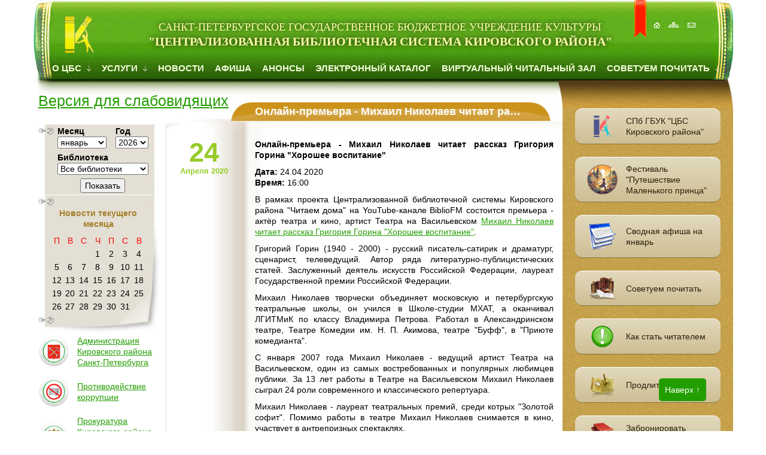

--- FILE ---
content_type: text/html; charset=UTF-8
request_url: https://kircbs.ru/onlajn-premera-mixail-nikolaev-chitaet-rasskaz-grigoriya-gorina-xoroshee-vospitanie/
body_size: 10390
content:
<!DOCTYPE html>
<html>
<head>
<!-- Yandex.Metrika counter -->
<script type="text/javascript" >
   (function(m,e,t,r,i,k,a){m[i]=m[i]||function(){(m[i].a=m[i].a||[]).push(arguments)};
   m[i].l=1*new Date();
   for (var j = 0; j < document.scripts.length; j++) {if (document.scripts[j].src === r) { return; }}
   k=e.createElement(t),a=e.getElementsByTagName(t)[0],k.async=1,k.src=r,a.parentNode.insertBefore(k,a)})
   (window, document, "script", "https://mc.yandex.ru/metrika/tag.js", "ym");

   ym(96878116, "init", {
        clickmap:true,
        trackLinks:true,
        accurateTrackBounce:true,
        webvisor:true
   });

</script>
</script>
<noscript><div><img src="https://mc.yandex.ru/watch/96878116" style="position:absolute; left:-9999px;" alt="" /></div></noscript>
<!-- /Yandex.Metrika counter -->
	<title>Онлайн-премьера - Михаил Николаев читает рассказ Григория Горина "Хорошее воспитание"</title>
	<base href="https://kircbs.ru/" />
	<meta charset="UTF-8"/>
	<meta name="keywords" content=""/>
	<meta name="description" content=""/>
	<meta name="viewport" content="width=device-width, initial-scale=1.0"/>
	<meta name="cmsmagazine" content="f8ad9fa53754c56fda3b7246ae7fe371" />
	<meta name="yandex-verification" content="1138cbc5164bb37d" />
	<meta name="google-site-verification" content="DVqNuNGVQo44iolBQu4rXKRYnp-eC1ZjTem-AvS2ylE" />
	<meta name="proculture-verification" content="579192fab92113f3ffe55bb89fc75635" />
	<script async src="https://culturaltracking.ru/static/js/spxl.js?pixelId=7740" data-pixel-id="7740"></script>

	
	<link rel="shortcut icon" type="image/x-icon" href="/favicon.ico"/>
<link rel="stylesheet" href="/assets/components/minifyx/cache/styles_180af19376.min.css" type="text/css" />
<link rel="stylesheet" href="/assets/components/xpoller2/css/web/default.css" type="text/css" />
<script type="text/javascript">xPoller2Config = {cssUrl: "/assets/components/xpoller2/css/",jsUrl: "/assets/components/xpoller2/js/",actionUrl: "/assets/components/xpoller2/action.php"};</script>
<script type="text/javascript">if (typeof jQuery == "undefined") {document.write("<script src=\"/assets/components/xpoller2/js/web/lib/jquery.min.js\" type=\"text/javascript\"><\/script>");}</script>
</head>

<body class="">
<nav id="menu-mobile">
	<div class="close"></div>
	<div class="title first">СПб ГБУК ЦБС Кировского района</div>
	<ul><li class="first"><a href="o-czbs/" title="О ЦБС" >О ЦБС</a></li>
<li><a href="uslugi/" title="Услуги" >Услуги</a></li>
<li><a href="novosti/" title="Новости" >Новости</a></li>
<li class="active"><a href="https://kircbs.ru/" title="Афиша" >Афиша</a></li>
<li><a href="notices/" title="Анонсы" >Анонсы</a></li>
<li><a href="http://www.catalog.kircbs.ru/CGI/irbis64r_12/cgiirbis_64.exe?LNG=&C21COM=F&I21DBN=KNIGC&P21DBN=KNIGC&S21FMT=&S21ALL=&Z21ID=&S21CNR=" title="Электронный каталог" target="_blank">Электронный каталог</a></li>
<li><a href="virtualnyij-chitalnyij-zal/" title="Виртуальный читальный зал" >Виртуальный читальный зал</a></li>
<li class="last"><a href="sovetuem-pochitat/" title="Советуем почитать" >Советуем почитать</a></li>
</ul>
	<div class="title">Сервисы</div>
	<ul>
		<li><a href="prodlit-knigu/">Продлить книгу</a></li>
		<li><a href="zabronirovat-knigu/">Забронировать книгу</a></li>
		<li><a href="otzyivyi-chitatelej/">Оставить отзыв</a></li>
		<li class="last"><a href="http://vhd.ksob.spb.ru/" target="_blank">Виртуальная справка</a></li>
	</ul>
</nav>
<div id="wrapper">
	<div class="container-fluid">
			<div id="visually-impaired-panel">
				<div class="row">
					<div class="col-lg-3 col-md-3 col-sm-6 col-xs-12">
						<dl class="a-fontsize">
							<dt>Размер шрифта:</dt>
							<dd><a href="#" rel="fontsize-small" class="a-fontsize-small"></a></dd>
							<dd><a rel="fontsize-normal" href="#" class="a-fontsize-normal"></a></dd>
							<dd><a href="#" rel="fontsize-big" class="a-fontsize-big"></a></dd>
						</dl>
						<div class="clearfix"></div>
					</div>
					<div class="col-lg-3 col-md-3 col-sm-6 col-xs-12">
						<dl class="a-colors">
							<dt>Цвета сайта:</dt>
							<dd><a href="#" rel="color1" class="a-color1"></a></dd>
							<dd><a href="#" rel="color2" class="a-color2"></a></dd>
							<dd><a href="#" rel="color3" class="a-color3"></a></dd>
						</dl>
						<div class="clearfix"></div>
					</div>
					<div class="col-lg-3 col-md-3 col-sm-6 col-xs-12">
						<dl class="a-images">
							<dt>Изображения</dt>
							<dd><a rel="imagesoff" href="#" class="a-imageson"></a></dd>
						</dl>
						<div class="clearfix"></div>
					</div>
					<div class="col-lg-3 col-md-3 col-sm-6 col-xs-12">
						<p class="a-normal"><a href="#" rel="off" class="a-state">Обычная версия сайта</a></p>
					</div>
				</div>
		</div>
		<div class="row">
			<div class="col-lg-12 col-md-12 col-sm-12 col-xs-12">
				<header id="head">
					<div class="logo">
						<a href="/">
							<span class="visible-sm">СПб ГБУК "Централизованная библиотечная система Кировского района"</span>
							<span class="hidden-sm hidden-xs"><small>Санкт-Петербургское государственное бюджетное учреждение культуры </small>"Централизованная библиотечная система Кировского района"</span>
						</a>
					</div>
					<div id="mobile-menu-button" class="visible-xs">Меню</div>
					<div class="picmenu hidden-sm hidden-xs">
						<a href="/" title="На главную"></a>
						<a href="karta-sajta/" title="Карта сайта"></a>
						<a href="rekvizityi/" title="Реквизиты"></a>
					</div>
					<nav class="menu hidden-xs">
						<ul><li class="first">
	<a href="o-czbs/" title="О ЦБС" >
		О ЦБС
	</a>
	<img src="/templates/kircbs/img/topmenu_arrow.gif" alt=""/>
	<ul><li class="first">
	<a href="biblioteki/" title="Библиотеки" >
		<img src="/templates/kircbs/img/marker_white.gif" alt=""> Библиотеки
	</a>
	
	<ul><li class="first"><a href="crb/" title="Центральная районная библиотека имени М. Шолохова" >Центральная районная библиотека имени М. Шолохова</a></li>
<li><a href="biblioteka-1/" title="Библиотека №1 имени И. Лепсе" >Библиотека №1 имени И. Лепсе</a></li>
<li><a href="biblioteka-2/" title="Библиотека №2" >Библиотека №2</a></li>
<li><a href="biblioteka-3/" title="Библиотека №3" >Библиотека №3</a></li>
<li><a href="biblioteka-4-bkk/" title="Библиотека №4 (Библиотечно-культурный комплекс) имени А. Молчанова" >Библиотека №4 (Библиотечно-культурный комплекс) имени А. Молчанова</a></li>
<li><a href="biblioteka-5/" title="Библиотека №5" >Библиотека №5</a></li>
<li><a href="biblioteka-10/" title="Библиотека №10" >Библиотека №10</a></li>
<li><a href="cdb/" title="Центральная детская библиотека имени В. Голявкина" >Центральная детская библиотека имени В. Голявкина</a></li>
<li><a href="biblioteka-6/" title="Библиотека №6" >Библиотека №6</a></li>
<li><a href="biblioteka-7/" title="Библиотека №7" >Библиотека №7</a></li>
<li><a href="biblioteka-8/" title="Библиотека №8" >Библиотека №8</a></li>
<li class="last"><a href="biblioteka-9-bibliotechno-kulturnyij-multimedijnyij-kompleks-portal/" title="Библиотека №9 (Библиотечно-культурный мультимедиа комплекс "Портал")" >Библиотека №9 (Библиотечно-культурный мультимедиа комплекс "Портал")</a></li>
</ul>
</li>
<li>
	<a href="proektyi/" title="Проекты" >
		<img src="/templates/kircbs/img/marker_white.gif" alt=""> Проекты
	</a>
	
	<ul><li class="first"><a href="proekt-vorkshop-chitat-ili-ne-chitat/" title="Воркшоп "Читать или не читать"" >Воркшоп "Читать или не читать"</a></li>
<li><a href="informaczionno-spravochnyij-proekt-ugolok-migranta/" title="Информационно-справочный проект "Уголок мигранта"" >Информационно-справочный проект "Уголок мигранта"</a></li>
<li><a href="literaturnyij-festival-im.-v.-v.-golyavkina/" title="Литературный фестиваль им. В. В. Голявкина" >Литературный фестиваль им. В. В. Голявкина</a></li>
<li><a href="literaturno-teatralnyii-festival-sholoxov-lib/" title="Литературно-театральный фестиваль "Шолохов Lib"" >Литературно-театральный фестиваль "Шолохов Lib"</a></li>
<li><a href="proekt-teatralnaya-gostinaya/" title="Проект "Театральная гостиная"" >Проект "Театральная гостиная"</a></li>
<li><a href="leningradskaya-kvartira/" title="Библиотечно-историческая экспозиция "Ленинградская квартира" (6+)" >Библиотечно-историческая экспозиция "Ленинградская квартира" (6+)</a></li>
<li><a href="petergofskaya-doroga/" title="Библиотечная историко-краеведческая экспозиция "Три века Петергофской дороги (От Нарвских ворот до Лигово)" (6+)" >Библиотечная историко-краеведческая экспозиция "Три века Петергофской дороги (От Нарвских ворот до Лигово)" (6+)</a></li>
<li><a href="kinosreda/" title="Проект "Киносреда" (16+)" >Проект "Киносреда" (16+)</a></li>
<li><a href="mixail-aleksandrovich-sholoxov/" title="Библиотечная литературно-историческая экспозиция "Михаил Александрович Шолохов. Певец Тихого Дона" (6+)" >Библиотечная литературно-историческая экспозиция "Михаил Александрович Шолохов. Певец Тихого Дона" (6+)</a></li>
<li><a href="russkij-muzej.-virtualnyij-filial/" title="Русский музей. Виртуальный филиал (6+)" >Русский музей. Виртуальный филиал (6+)</a></li>
<li class="last"><a href="bibliomuzej/" title="Библиомузей" >Библиомузей</a></li>
</ul>
</li>
<li>
	<a href="kraevedenie/" title="Краеведение" >
		<img src="/templates/kircbs/img/marker_white.gif" alt=""> Краеведение
	</a>
	
	<ul><li class="first"><a href="istoricheskie-otkryitki/" title="Исторические открытки" >Исторические открытки</a></li>
<li><a href="istoricheskie-foto/" title="Исторические фото" >Исторические фото</a></li>
<li><a href="buklet-k-70-letiyu-pobedyi/" title="Буклет к 70-летию Победы "В памяти народной...: Улицы Кировского района"" >Буклет к 70-летию Победы "В памяти народной...: Улицы Кировского района"</a></li>
<li><a href="buklet-pamyatniki-avangarda-kirovskogo-rajona/" title="Буклет "Памятники Авангарда Кировского района"" >Буклет "Памятники Авангарда Кировского района"</a></li>
<li><a href="plakatyi-90-let-kirovskomu-rajonu/" title="Плакаты "90 лет Кировскому району"" >Плакаты "90 лет Кировскому району"</a></li>
<li><a href="plakatyi-k-70-letiyu-pobedyi/" title="Плакаты к 70-летию Победы "Улицы, названные именами героев"" >Плакаты к 70-летию Победы "Улицы, названные именами героев"</a></li>
<li><a href="plakatyi-tri-veka-petergofskoj-dorogi/" title="Плакаты "Три века Петергофской дороги (От Нарвских ворот до Лигово)"" >Плакаты "Три века Петергофской дороги (От Нарвских ворот до Лигово)"</a></li>
<li><a href="buklet-300-let-petergofskoj-doroge/" title="Буклет "300 лет Петергофской дороге"" >Буклет "300 лет Петергофской дороге"</a></li>
<li><a href="sborniki-konferenczij-i-audiomaterialyi,-posvyashhennyie-kirovskomu-rajonu/" title="Сборники конференций и аудиоматериалы, посвященные Кировскому району" >Сборники конференций и аудиоматериалы, посвященные Кировскому району</a></li>
<li class="last"><a href="vyistavka-300-let-petergofskoj-doroge-ot-narvskix-vorot-do-ligovo/" title="Выставка "300 лет Петергофской дороге: от Нарвских ворот до Лигово"" >Выставка "300 лет Петергофской дороге: от Нарвских ворот до Лигово"</a></li>
</ul>
</li>
<li><a href="videomaterialyi/" title="Видеоматериалы" >Видеоматериалы</a></li>
<li><a href="administracziya/" title="Администрация" >Администрация</a></li>
<li><a href="documents/" title="Документы" >Документы</a></li>
<li><a href="rekvizityi/" title="Реквизиты" >Реквизиты</a></li>
<li><a href="pressa-o-nas/" title="Пресса о нас" >Пресса о нас</a></li>
<li>
	<a href="detskie-teatralnyie-studii/" title="Детские театральные студии" >
		<img src="/templates/kircbs/img/marker_white.gif" alt=""> Детские театральные студии
	</a>
	
	<ul><li class="first"><a href="detskij-teatr-studiya-aleksandrino/" title="Детский театр-студия "Александрино"" >Детский театр-студия "Александрино"</a></li>
<li class="last"><a href="detskaya-studiya-kartonnyij-domik/" title="Детская театральная студия "Картонный домик"" >Детская театральная студия "Картонный домик"</a></li>
</ul>
</li>
<li><a href="klubnyie-formirovaniya,-kruzhki,-teatralnyie-studii/" title="Клубные формирования, кружки, студии" >Клубные формирования, кружки, студии</a></li>
<li><a href="stranicza-uspexa/" title="Страница успеха" >Страница успеха</a></li>
<li><a href="onlajn-prisutstvie/" title="Онлайн-присутствие" >Онлайн-присутствие</a></li>
<li class="last"><a href="svodnaya-afisha-spb-gbuk-czbs-kirovskogo-rajona/" title="Сводная афиша СПБ ГБУК "ЦБС Кировского района"" >Сводная афиша СПБ ГБУК "ЦБС Кировского района"</a></li>
</ul>
</li>
<li>
	<a href="uslugi/" title="Услуги" >
		Услуги
	</a>
	<img src="/templates/kircbs/img/topmenu_arrow.gif" alt=""/>
	<ul><li class="first"><a href="kak-stat-chitatelem/" title="Как стать читателем" >Как стать читателем</a></li>
<li><a href="pravila-polzovaniya/" title="Правила пользования" >Правила пользования</a></li>
<li><a href="besplatnyie-uslugi/" title="Бесплатные услуги" >Бесплатные услуги</a></li>
<li><a href="platnyie-uslugi/" title="Платные услуги" >Платные услуги</a></li>
<li><a href="prodlit-knigu/" title="Продлить книгу" >Продлить книгу</a></li>
<li><a href="zabronirovat-knigu/" title="Забронировать книгу" >Забронировать книгу</a></li>
<li><a href="predlozhit-knigu/" title="Комплектуем фонд вместе" >Комплектуем фонд вместе</a></li>
<li><a href="elektronnaya-dostavka-dokumentov/" title="Электронная доставка документов" >Электронная доставка документов</a></li>
<li><a href="dostup-k-elektronnyim-izdaniyam/" title="Доступ к электронным изданиям" >Доступ к электронным изданиям</a></li>
<li><a href="gosudarstvennyie-uslugi/" title="Государственные услуги" >Государственные услуги</a></li>
<li><a href="dostupnaya-sreda/" title="Доступная среда библиотек Кировского района" >Доступная среда библиотек Кировского района</a></li>
<li><a href="nezavisimaya-oczenka-kachestva-okazaniya-uslug/" title="Независимая оценка качества оказания услуг" >Независимая оценка качества оказания услуг</a></li>
<li class="last"><a href="pushkinskaya-karta/" title="Пушкинская карта" >Пушкинская карта</a></li>
</ul>
</li>
<li><a href="novosti/" title="Новости" >Новости</a></li>
<li class="active"><a href="https://kircbs.ru/" title="Афиша" >Афиша</a></li>
<li><a href="notices/" title="Анонсы" >Анонсы</a></li>
<li><a href="http://www.catalog.kircbs.ru/CGI/irbis64r_12/cgiirbis_64.exe?LNG=&C21COM=F&I21DBN=KNIGC&P21DBN=KNIGC&S21FMT=&S21ALL=&Z21ID=&S21CNR=" title="Электронный каталог" target="_blank">Электронный каталог</a></li>
<li><a href="virtualnyij-chitalnyij-zal/" title="Виртуальный читальный зал" >Виртуальный читальный зал</a></li>
<li class="last">
	<a href="sovetuem-pochitat/" title="Советуем почитать" >
		Советуем почитать
	</a>
	<img src="/templates/kircbs/img/topmenu_arrow.gif" alt=""/>
	<ul><li class="first"><a href="chitaem-tolstyie-zhurnalyi/" title="Читаем "толстые" журналы" >Читаем "толстые" журналы</a></li>
<li><a href="novyie-knigi/" title="Новые книги" >Новые книги</a></li>
<li><a href="kak-rabotaet-ekonomika/" title="Как работает экономика" >Как работает экономика</a></li>
<li><a href="kitajskaya-literatura/" title="Китайская литература" >Китайская литература</a></li>
<li><a href="blokada-leningrada/" title="Блокада Ленинграда" >Блокада Ленинграда</a></li>
<li><a href="semejnaya-saga/" title="Семейная сага" >Семейная сага</a></li>
<li class="last"><a href="nikolaj-leskov-datamesyacza/" title="Николай Лесков #датамесяца" >Николай Лесков #датамесяца</a></li>
</ul>
</li>
</ul>
						<div class="clearfix"></div>
					</nav>
				</header>
			</div>
		</div>
		<div class="row">
			<div class="col-lg-9 col-md-9 col-sm-9 col-xs-12 no-gutter-right">
				<section id="section" class="main-page">
					<div class="shadow-top"></div>
					<div class="switch hidden-sm hidden-xs">
					  	<div id="visually-impaired">Версия для слабовидящих</div>
					</div>
					<div class="col-lg-3 col-md-4 col-sm-3 col-xs-12 hidden-sm no-gutter-block">
						<aside id="left">
							<div class="calendar">
								<form action="/" method="get" name="cal_menu">
  <table class="filter">
	<tr>
	  <td class="month"><strong>Месяц</strong></td>
	  <td><strong>Год</strong></td>
	</tr>
	<tr>
	  <td class="month">
		<select name="m"><option selected value="01">январь</option><option value="02">февраль</option><option value="03">март</option><option value="04">апрель</option><option value="05">май</option><option value="06">июнь</option><option value="07">июль</option><option value="08">август</option><option value="09">сентябрь</option><option value="10">октябрь</option><option value="11">ноябрь</option><option value="12">декабрь</option></select>
	  </td>
	  <td>
		<select name="y"><option value='2016'>2016</option><option value='2017'>2017</option><option value='2018'>2018</option><option value='2019'>2019</option><option value='2020'>2020</option><option value='2021'>2021</option><option value='2022'>2022</option><option value='2023'>2023</option><option value='2024'>2024</option><option value='2025'>2025</option><option selected value='2026'>2026</option><option value='2027'>2027</option></select>
	  </td>
	</tr>
	<tr>
	  <td colspan="2" class="lib"><strong>Библиотека</strong></td>
	</tr>
	<tr>
	  <td colspan="2">
		  <select name="l"><option value="" selected="">Все библиотеки</option><option value="56">Центральная районная библиотека имени М. Шолохова</option><option value="57">Библиотека №1 имени И. Лепсе</option><option value="58">Библиотека №2</option><option value="59">Библиотека №3</option><option value="60">Библиотека №4 (Библиотечно-культурный комплекс) имени А. Молчанова</option><option value="61">Библиотека №5</option><option value="62">Библиотека №10</option><option value="63">Центральная детская библиотека имени В. Голявкина</option><option value="64">Библиотека №6</option><option value="65">Библиотека №7</option><option value="66">Библиотека №8</option><option value="10382">Библиотека №9 (Библиотечно-культурный мультимедиа комплекс "Портал")</option></select>
	  </td>
	</tr>
	<tr>
	  <td colspan="2" class="button">
		<button type="submit">Показать</button>
	  </td>
	</tr>
  </table>
</form>
<h3>Новости текущего месяца</h3>
<table class="dates"><tr><th>П</th><th>В</th><th>С</th><th>Ч</th><th>П</th><th>С</th><th>В</th></tr><tr><td>&nbsp;</td><td>&nbsp;</td><td>&nbsp;</td><td><a href="/?d=01">1</a></td><td><a href="/?d=02">2</a></td><td><a href="/?d=03">3</a></td><td><a href="/?d=04">4</a></td></tr><tr><td><a href="/?d=05">5</a></td><td><a href="/?d=06">6</a></td><td><a href="/?d=07">7</a></td><td><a href="/?d=08">8</a></td><td><a href="/?d=09">9</a></td><td><a href="/?d=10">10</a></td><td><a href="/?d=11">11</a></td></tr><tr><td><a href="/?d=12">12</a></td><td><a href="/?d=13">13</a></td><td><a href="/?d=14">14</a></td><td><a href="/?d=15">15</a></td><td><a href="/?d=16">16</a></td><td><a href="/?d=17">17</a></td><td><a href="/?d=18">18</a></td></tr><tr><td><a href="/?d=19">19</a></td><td><a href="/?d=20">20</a></td><td><a href="/?d=21">21</a></td><td><a href="/?d=22">22</a></td><td><a href="/?d=23">23</a></td><td><a href="/?d=24">24</a></td><td><a href="/?d=25">25</a></td></tr><tr><td><a href="/?d=26">26</a></td><td><a href="/?d=27">27</a></td><td><a href="/?d=28">28</a></td><td><a href="/?d=29">29</a></td><td><a href="/?d=30">30</a></td><td><a href="/?d=31">31</a></td></tr></table>
							</div>
							
							<div class="icons hidden-xs">
								<a href="http://gov.spb.ru/gov/terr/reg_kirovsk/" rel="nofollow" target="_blank">
	<img src="/templates/kircbs/img/administracia.png"alt=""/>
	<span>Администрация Кировского района Санкт-Петербурга</span>
</a>
<a href="protivodejstvie-korrupczii/" rel="nofollow" target="_blank">
	<img src="/templates/kircbs/img/net-korrupcii.png" alt="" />
	<span>Противодействие коррупции</span>
</a>
<a href="prokuratura-kirovskogo-rajona-informiruet/" rel="nofollow" target="_blank">
	<img src="/templates/kircbs/img/prokyratyra.png" alt="" />
	<span>Прокуратура Кировского района Санкт-Петербурга информирует</span>
</a>
<a href="portal-gosuslug-spb/" target="_blank">
	<img src="/templates/kircbs/img/gos.-uslugi.png" alt=""/>
	<span>Портал "Санкт-Петербург госуслуги"</span>
</a>
<a href="https://spblib.ru/" rel="nofollow" target="_blank">
	<img src="/templates/kircbs/img/obs.png" alt=""/>
	<span>Общедоступные библиотеки Санкт-Петербурга</span>
</a>
<a href="http://vhd.ksob.spb.ru/rules/" rel="nofollow" target="_blank">
	<img src="/templates/kircbs/img/virtual-spravka.png" alt=""/>
	<span>Виртуальная справка КСОБ</span>
</a>
<a href="http://www.mirpeterburga.ru/" rel="nofollow" target="_blank">
	<img src="/templates/kircbs/img/mir-peterbyrga.png" alt=""/>
	<span>Мир Петербурга</span>
</a>
<a href="russkij-muzej.-virtualnyij-filial/" target="_blank">
	<img src="/templates/kircbs/img/rus.musei-vit.filial.png" alt=""/>
	<span>Русский музей. Виртуальный филиал</span>
</a>
<a href="in-t-kulturnyix-programm/" target="_blank">
	<img src="/templates/kircbs/img/institut-kult.-program.png" alt=""/>
	<span>Институт культурных программ</span>
</a>
<a href="gunk-mvd-rossii/" target="_blank">
	<img src="/templates/kircbs/img/gunk-mvd.png" alt="" />
	<span>ГУНК МВД России</span>
</a>
							</div>
							<!-- <div class="quote">
								
							</div> -->
						
						</aside>
					</div>
					<div class="col-lg-9 col-md-8 col-sm-12 col-xs-12 no-gutter-block">
						<article id="content">
							<div class="title">
								<h1>Онлайн-премьера - Михаил Николаев читает рассказ Григория Горина "Хорошее воспитание"</h1>
								<div class="clearfix"></div>
							</div>
							<div class="page-top"></div>
							<div class="page-middle">
								<div class="event">
									<div class="ev_date">
										<span>24</span><div class="from">Апреля 2020</div>
									</div>
									<div class="ev_descr typography">
										<b>Онлайн-премьера - Михаил Николаев читает рассказ Григория Горина "Хорошее воспитание"</b><br>
										<p>
											
											<b>Дата:</b> 24.04.2020<br>
											<b>Время:</b> 16:00<br>
										</p>
										
										<p>В рамках проекта Централизованной библиотечной системы Кировского района "Читаем дома" на YouTube-канале BiblioFM состоится премьера - актёр театра и кино, артист Театра на Васильевском <a href="https://www.youtube.com/watch?v=S6wCeBUV7Dk" target="_blank">Михаил Николаев читает рассказ Григория Горина "Хорошее воспитание"</a>.</p>
<p>Григорий Горин (1940 - 2000) - русский писатель-сатирик и драматург, сценарист, телеведущий. Автор ряда литературно-публицистических статей. Заслуженный деятель искусств Российской Федерации, лауреат Государственной премии Российской Федерации.</p>
<p>Михаил Николаев творчески объединяет московскую и петербургскую театральные школы, он учился в Школе-студии МХАТ, а оканчивал ЛГИТМиК по классу Владимира Петрова. Работал в Александринском театре, Театре Комедии им. Н. П. Акимова, театре "Буфф", в "Приюте комедианта".</p>
<p>С января 2007 года Михаил Николаев - ведущий артист Театра на Васильевском, один из самых востребованных и популярных любимцев публики. За 13 лет работы в Театре на Васильевском Михаил Николаев сыграл 24 роли современного и классического репертуара.</p>
<p>Михаил Николаев - лауреат театральных премий, среди котрых "Золотой софит". Помимо работы в театре Михаил Николаев снимается в кино, участвует в антрепризных спектаклях.</p>
<p>Подписывайтесь на наш <a href="https://www.youtube.com/channel/UCq1pyp3D9jFzbAVwcoxUssg" target="_blank">канал BiblioFM</a> и узнаете еще много интересного!</p>
<p> </p>
<p style="text-align: center;"><img src="userfiles/image/Kalendar/Aprel'_2020/39.jpg" alt="" width="1000" height="666" /></p>

										
<div>
    <style>
		.ya-share2 ul li:before{ content:none; }
        .ya-share2 ul li { padding:0; margin:0; }
	</style>
    <script src="//yastatic.net/es5-shims/0.0.2/es5-shims.min.js"></script>
    <script src="//yastatic.net/share2/share.js" async="async"></script>
    <strong>Поделитесь:</strong>
    <div class="ya-share2" 
        data-services="vkontakte,odnoklassniki,viber,whatsapp,skype,telegram">
    </div>
</div>


										<p><a href="/">К списку событий</a></p> 
									</div>
								</div>
							</div>
							<div class="page-bottom"></div>
						</article>
					</div>
				</section>
			</div>
			<div class="col-lg-3 col-md-3 col-sm-3 col-xs-12 hidden-xs no-gutter-left">
				<aside id="right">
					<div class="shadow-top"></div>
<!-- div class="books-wrapper">
  
</div -->
<div class="icons">
  						<a href="o-czbs/" class="img_r_col">
							<img src="/templates/kircbs/img/cbs.png" alt=""/>
							<span>СПб ГБУК "ЦБС Кировского района"</span>

						<a href="literaturno-teatralnyij-festival-puteshestvie-malenkogo-princza/" class="img_r_col">
							<img src="/templates/kircbs/img/puteshectvie-princa.png" alt=""/>
						<span>Фестиваль "Путешествие Маленького принца"</span>

						<a href="svodnaya-afisha-spb-gbuk-czbs-kirovskogo-rajona/" class="img_r_col">
							<img src="/templates/kircbs/img/svodnaya-afisha.png" alt=""/>
							<span>Сводная афиша на январь</span>

						<a href="sovetuem-pochitat/" class="img_r_col">
							<img src="/templates/kircbs/img/sovetuem_vam_prochitat.png" alt=""/>
							<span>Советуем почитать</span>

						<a href="kak-stat-chitatelem/" class="img_r_col">
							<img src="/templates/kircbs/img/stat.chitatelem.png" alt=""/>
							<span>Как стать читателем</span>

						<a href="prodlit-knigu/" class="img_r_col">
							<img src="/templates/kircbs/img/prodlit_knigu.png" alt=""/>
							<span>Продлить книгу</span>
						</a>

						<a href="zabronirovat-knigu/" class="img_r_col">
							<img src="/templates/kircbs/img/zabronirovat_knigu.png" alt=""/>
							<span>Забронировать книгу</span>
						</a>

						<a href="onlajn-prisutstvie/" class="img_r_col">
							<img src="/templates/kircbs/img/online-translyaciya.png" alt=""/>
							<span>Онлайн-присутствие</span>

						<a href="detskaya-stranichka/" class="img_r_col">
							<img src="/templates/kircbs/img/detskaya_stranicha.png" alt=""/>
							<span>Детская страничка</span>
						</a>

						<a href="dostupnaya-sreda/" class="img_r_col">
							<img src="/templates/kircbs/img/dostup.sreda.png" alt=""/>
							<span>Доступная среда</span>
						</a>

						<a href="konkursyi-i-proektyi/" target="_blank" class="img_r_col">
							<img src="/templates/kircbs/img/konkurs.png" alt=""/>
							<span>Конкурсы и проекты</span>
						</a>

						<a href="bibliomuzej/" target="_blank" class="img_r_col">
							<img src="/templates/kircbs/img/bibliomuz.png" alt=""/>
							<span>Библиомузей</span>
						</a>

						<a href="kraevedenie/" class="img_r_col">
							<img src="/templates/kircbs/img/kirovskii_raion.png" alt=""/>
							<span>Наш Кировский район</span>
						</a>


						<a href="obyazatelnyij-ekzemplyar/" class="img_r_col">
							<img src="/templates/kircbs/img/obyazatelnii_ekzemplyar.png" alt=""/>
							<span>Обязательный экземпляр</span>
						</a>

						<a href="myi-v-soczialnyix-setyax/" class="img_r_col">
							<img src="/templates/kircbs/img/socz.seti.png" alt=""/>
							<span>Мы в социальных сетях</span>
						</a>

						<a href="predlozhit-knigu/" class="img_r_col">
							<img src="/templates/kircbs/img/zayavka-na-knigi.png" alt=""/>
							<span>Комплектуем фонд вместе</span>
						</a>

						<a href="otzyivyi-chitatelej/" class="img_r_col">
							<img src="/templates/kircbs/img/otziv.png" alt=""/>
							<span>Оставить отзыв</span>
						</a>

 						<a href="nezavisimaya-oczenka-kachestva-okazaniya-uslug/" class="img_r_col">
							<img src="/templates/kircbs/img/nezavicimaya-ochenka-uslug.png" alt=""/>
							<span>Оценка качества оказания услуг</span>
						</a>

						<a href="stranicza-uspexa/" class="img_r_col">
							<img src="/templates/kircbs/img/str-uspeha.png" alt=""/>
							<span>Страница успеха</span>
						</a>

						
						<a href="http://мойкировскийрайон.рф" class="img_r_col">
							<img src="templates/kircbs/img/1200px-list-icon.svg.png" alt=""/>
							<span>Мой Кировский район</span>
						</a>
						<div id="_xPoller2">
								<div id="xPoller2">
	<h3>Внимание!<br/>Электронный опрос.<br/>Удовлетворены ли вы электронными ресурсами ЦБС Кировского района?</h3>
	
	<form role="form" action="onlajn-premera-mixail-nikolaev-chitaet-rasskaz-grigoriya-gorina-xoroshee-vospitanie/" method="post" class="xPolls">
	  <input type="hidden" value="4" name="qid">
	  <div class="radio">
	<label>
	  <input type="radio" value="7" name="oid[]"> Удовлетворены
	</label>
</div>
<div class="radio">
	<label>
	  <input type="radio" value="8" name="oid[]"> Не удовлетворены
	</label>
</div>
	  <button type="submit" name="xp_action" value="answer" class="btn btn-primary">Голосовать</button>
	  <button type="submit" name="xp_action" value="abstain" class="btn btn-default">Воздержаться</button>
	</form>
</div>


							<div><center>Чтобы оценить условия предоставления услуг используйте QR-код
							<a href="https://bus.gov.ru/qrcode/rate/451025" rel="nofollow" target="_blank"> 
							<img src="userfiles/banners/qr-cod-1.png"  
							style="max-width: 200px; margin: 0 10px 15px 0; padding-left: 20px; border:none !important;" alt="" /></a></div>
</div>
<a href="obratnaya-svyaz/" class="feedback">
  Обратная связь
</a>
				</aside>
			</div>
		</div>
		<div class="row">
			<div class="col-lg-12 col-md-12 col-sm-12 col-xs-12">
				<footer id="foot">
					<div class="col-lg-10 col-md-9 col-sm-12 col-xs-12 col-lg-offset-2 col-md-offset-3 no-gutter-block">
						<div class="copyright">
							&copy; 2008 - 2026 СПб ГБУК "Централизованная библиотечная система Кировского района"<br>
							198255, г. Санкт-Петербург, улица Лёни Голикова, д. 31<br>
							Телефон: (812) 752-54-45<br>
							Эл. почта: kirtsbs@cult.gugov.spb.ru
						</div>
						<div class="counters hidden-xs">
							<div class="code">
								<!-- begin of Top100 code -->
								<script id="top100Counter" type="text/javascript" src="https://counter.rambler.ru/top100.jcn?2983676"></script>
								<noscript>
									<a href="http://top100.rambler.ru/navi/2983676/">
										<img src="https://counter.rambler.ru/top100.cnt?2983676" alt="Rambler's Top100" border="0" />
									</a>
								</noscript>
								<!-- end of Top100 code -->
								<!--LiveInternet counter-->
								<script type="text/javascript"><!--
								document.write("<a href='https://www.liveinternet.ru/click' "+
										"target=_blank><img src='https://counter.yadro.ru/hit?t14.1;r"+
										escape(document.referrer)+((typeof(screen)=="undefined")?"":
										";s"+screen.width+"*"+screen.height+"*"+(screen.colorDepth?
												screen.colorDepth:screen.pixelDepth))+";u"+escape(document.URL)+
										";"+Math.random()+
										"' alt='' title='LiveInternet: показано число просмотров за 24"+
										" часа, посетителей за 24 часа и за сегодня' "+
										"border=0 width=88 height=31><\/a>")//-->
								</script>
								<!--/LiveInternet-->
<!-- Yandex.Metrika counter -->
<script type="text/javascript" >
   (function(m,e,t,r,i,k,a){m[i]=m[i]||function(){(m[i].a=m[i].a||[]).push(arguments)};
   m[i].l=1*new Date();
   for (var j = 0; j < document.scripts.length; j++) {if (document.scripts[j].src === r) { return; }}
   k=e.createElement(t),a=e.getElementsByTagName(t)[0],k.async=1,k.src=r,a.parentNode.insertBefore(k,a)})
   (window, document, "script", "https://mc.yandex.ru/metrika/tag.js", "ym");

   ym(92297923, "init", {
        clickmap:true,
        trackLinks:true,
        accurateTrackBounce:true,
        webvisor:true
   });
</script>
<noscript><div><img src="https://mc.yandex.ru/watch/92297923" style="position:absolute; left:-9999px;" alt="" /></div></noscript>
<!-- /Yandex.Metrika counter -->
							</div>
							<div class="developer">
								<a href="https://twozebras.ru/" rel="nofollow" target="_blank">Разработано в компании<br> «Две зебры»</a>
							</div>
							<div class="clearfix"></div>
						</div>
					</div>
				</footer>
			</div>
		</div>
	</div>
</div>
<div id="top-button" class="visible-lg-block">Наверх &#8593;</div>
<script type="text/javascript" async src="https://vk.com/js/api/share.js?90"></script>
<script type="text/javascript" async src="https://yandex.st/share/share.js"></script>
<script type="text/javascript" async src="https://esir.gov.spb.ru/static/widget/js/widget.js"></script>

<script type="text/javascript" src="/assets/components/minifyx/cache/scripts_6485d1c5ad.min.js"></script>
<script type="text/javascript" src="/assets/components/xpoller2/js/web/default.js"></script>
</body>
<!--
    -= Debug info =-
      queries:      56
      queries time: 0.0093 s
      script time:  0.1127 s
      total time:   0.1221 s
      source:       database

-->
</html>